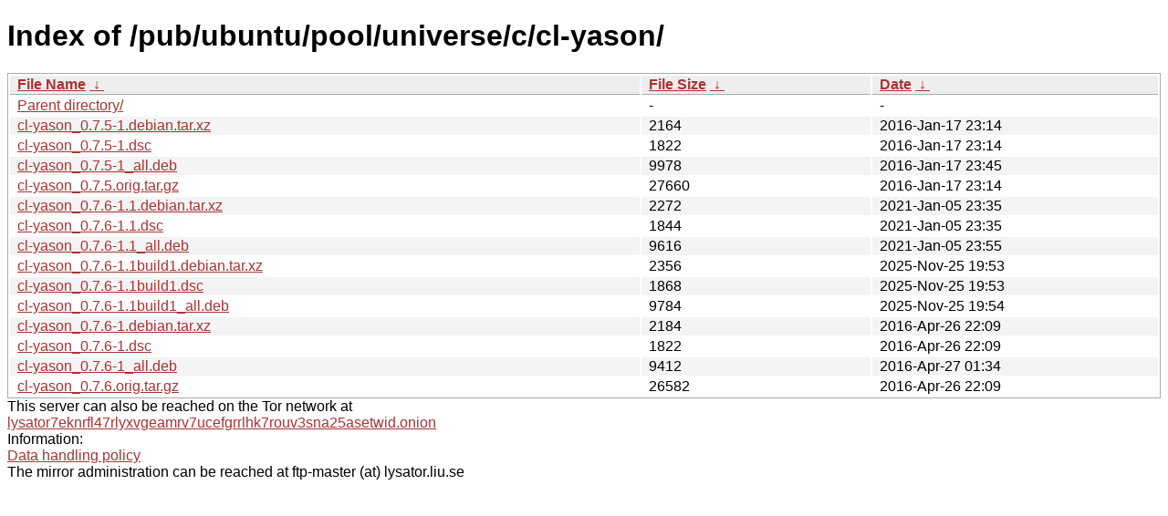

--- FILE ---
content_type: text/html; charset=utf-8
request_url: http://ftp.lysator.liu.se/pub/ubuntu/pool/universe/c/cl-yason/
body_size: 4665
content:
<!DOCTYPE html><html><head><meta http-equiv="content-type" content="text/html; charset=utf-8"><meta name="viewport" content="width=device-width"><style type="text/css">body,html {background:#fff;font-family:"Bitstream Vera Sans","Lucida Grande","Lucida Sans Unicode",Lucidux,Verdana,Lucida,sans-serif;}tr:nth-child(even) {background:#f4f4f4;}th,td {padding:0.1em 0.5em;}th {text-align:left;font-weight:bold;background:#eee;border-bottom:1px solid #aaa;}#list {border:1px solid #aaa;width:100%;}a {color:#a33;}a:hover {color:#e33;}</style>

<title>Index of /pub/ubuntu/pool/universe/c/cl-yason/</title>
</head><body><h1>Index of /pub/ubuntu/pool/universe/c/cl-yason/</h1>
<table id="list"><thead><tr><th style="width:55%"><a href="?C=N&amp;O=A">File Name</a>&nbsp;<a href="?C=N&amp;O=D">&nbsp;&darr;&nbsp;</a></th><th style="width:20%"><a href="?C=S&amp;O=A">File Size</a>&nbsp;<a href="?C=S&amp;O=D">&nbsp;&darr;&nbsp;</a></th><th style="width:25%"><a href="?C=M&amp;O=A">Date</a>&nbsp;<a href="?C=M&amp;O=D">&nbsp;&darr;&nbsp;</a></th></tr></thead>
<tbody><tr><td class="link"><a href="../">Parent directory/</a></td><td class="size">-</td><td class="date">-</td></tr>
<tr><td class="link"><a href="cl-yason_0.7.5-1.debian.tar.xz" title="cl-yason_0.7.5-1.debian.tar.xz">cl-yason_0.7.5-1.debian.tar.xz</a></td><td class="size">               2164</td><td class="date">2016-Jan-17 23:14</td></tr>
<tr><td class="link"><a href="cl-yason_0.7.5-1.dsc" title="cl-yason_0.7.5-1.dsc">cl-yason_0.7.5-1.dsc</a></td><td class="size">               1822</td><td class="date">2016-Jan-17 23:14</td></tr>
<tr><td class="link"><a href="cl-yason_0.7.5-1_all.deb" title="cl-yason_0.7.5-1_all.deb">cl-yason_0.7.5-1_all.deb</a></td><td class="size">               9978</td><td class="date">2016-Jan-17 23:45</td></tr>
<tr><td class="link"><a href="cl-yason_0.7.5.orig.tar.gz" title="cl-yason_0.7.5.orig.tar.gz">cl-yason_0.7.5.orig.tar.gz</a></td><td class="size">              27660</td><td class="date">2016-Jan-17 23:14</td></tr>
<tr><td class="link"><a href="cl-yason_0.7.6-1.1.debian.tar.xz" title="cl-yason_0.7.6-1.1.debian.tar.xz">cl-yason_0.7.6-1.1.debian.tar.xz</a></td><td class="size">               2272</td><td class="date">2021-Jan-05 23:35</td></tr>
<tr><td class="link"><a href="cl-yason_0.7.6-1.1.dsc" title="cl-yason_0.7.6-1.1.dsc">cl-yason_0.7.6-1.1.dsc</a></td><td class="size">               1844</td><td class="date">2021-Jan-05 23:35</td></tr>
<tr><td class="link"><a href="cl-yason_0.7.6-1.1_all.deb" title="cl-yason_0.7.6-1.1_all.deb">cl-yason_0.7.6-1.1_all.deb</a></td><td class="size">               9616</td><td class="date">2021-Jan-05 23:55</td></tr>
<tr><td class="link"><a href="cl-yason_0.7.6-1.1build1.debian.tar.xz" title="cl-yason_0.7.6-1.1build1.debian.tar.xz">cl-yason_0.7.6-1.1build1.debian.tar.xz</a></td><td class="size">               2356</td><td class="date">2025-Nov-25 19:53</td></tr>
<tr><td class="link"><a href="cl-yason_0.7.6-1.1build1.dsc" title="cl-yason_0.7.6-1.1build1.dsc">cl-yason_0.7.6-1.1build1.dsc</a></td><td class="size">               1868</td><td class="date">2025-Nov-25 19:53</td></tr>
<tr><td class="link"><a href="cl-yason_0.7.6-1.1build1_all.deb" title="cl-yason_0.7.6-1.1build1_all.deb">cl-yason_0.7.6-1.1build1_all.deb</a></td><td class="size">               9784</td><td class="date">2025-Nov-25 19:54</td></tr>
<tr><td class="link"><a href="cl-yason_0.7.6-1.debian.tar.xz" title="cl-yason_0.7.6-1.debian.tar.xz">cl-yason_0.7.6-1.debian.tar.xz</a></td><td class="size">               2184</td><td class="date">2016-Apr-26 22:09</td></tr>
<tr><td class="link"><a href="cl-yason_0.7.6-1.dsc" title="cl-yason_0.7.6-1.dsc">cl-yason_0.7.6-1.dsc</a></td><td class="size">               1822</td><td class="date">2016-Apr-26 22:09</td></tr>
<tr><td class="link"><a href="cl-yason_0.7.6-1_all.deb" title="cl-yason_0.7.6-1_all.deb">cl-yason_0.7.6-1_all.deb</a></td><td class="size">               9412</td><td class="date">2016-Apr-27 01:34</td></tr>
<tr><td class="link"><a href="cl-yason_0.7.6.orig.tar.gz" title="cl-yason_0.7.6.orig.tar.gz">cl-yason_0.7.6.orig.tar.gz</a></td><td class="size">              26582</td><td class="date">2016-Apr-26 22:09</td></tr>
</tbody></table><div>This server can also be reached on the Tor network at</div>
<div><a href="http://lysator7eknrfl47rlyxvgeamrv7ucefgrrlhk7rouv3sna25asetwid.onion/">lysator7eknrfl47rlyxvgeamrv7ucefgrrlhk7rouv3sna25asetwid.onion</a></div>
<div>Information:</div>
<div><a href="/datahanteringspolicy.txt">Data handling policy</a></div>
<div>The mirror administration can be reached at ftp-master (at) lysator.liu.se</div>
